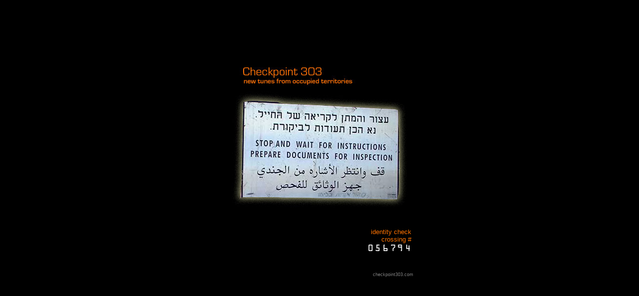

--- FILE ---
content_type: text/html
request_url: http://checkpoint303.free.fr/
body_size: 1845
content:
<!DOCTYPE html PUBLIC "-//W3C//DTD XHTML 1.0 Transitional//EN" "http://www.w3.org/TR/xhtml1/DTD/xhtml1-transitional.dtd">

<html>
<head>




<title>Checkpoint 303 Underground Tunes</title>
<meta http-equiv="Content-Type" content="text/html; charset=iso-8859-1" />
<meta name="description" content="Checkpoint 303 official website: New tunes from occupied territories. Arabic electronica, drum'n'bass and abstract sonic soundscapes for justice in Palestine and peace in the middle east!">
<meta name="keywords" content="checkpoint 303, mp3, arabic electronica, palestinian electronic music, tunisian mp3, electro tunisien, palestinien, palestinian underground, tunisian underground, checkpoint 303, mp3, bethlehem, ramallah underground, checkpoint, arabic drum'n'bass">
<meta name="Robots" content="follow,index,all">

<style type="text/css">
a { 
color: gray; 
font-family: verdana,arial,sans-serif; 
font-weight: none; 
font-size:7pt; 
text-decoration: none; }

a:hover { color: orange; 
font-size: 7pt; 
font-weight: none; 
text-decoration: none; }
</style>


</head>

<body bgcolor="black">
<br />
<br />
<br />
<br />
<br />
<br />
<center>
<table>
<tr><td width="400">
<a href="index_main.html" title="Checkpoint 303">
<img src="images/Welcome_Checkpoint303.jpg" border=none />
</a></td></tr>
<tr><td>
<br><p align="right"><font FACE="Helvetica", "Arial", "Verdana", "Garamond" color=#FE7201 size=2>identity check&nbsp;&nbsp;&nbsp;&nbsp;
<br>
crossing #&nbsp;&nbsp;&nbsp;&nbsp;<br>
<img src="http://perso0.free.fr/cgi-bin/wwwcount.cgi?df=checkpoint303.dat&dd=ocr&ft=0">&nbsp;&nbsp;&nbsp;&nbsp;</p>

<p align="right"><font FACE="Helvetica", "Arial", "Verdana", "Garamond" color=#FE7201 size=2>
<br>
<a href="http://www.checkpoint303.com">checkpoint303.com</a>&nbsp;&nbsp;&nbsp;</font></p>

</td>
</table>
</center>
<br>
<br>
</body>
</html>
